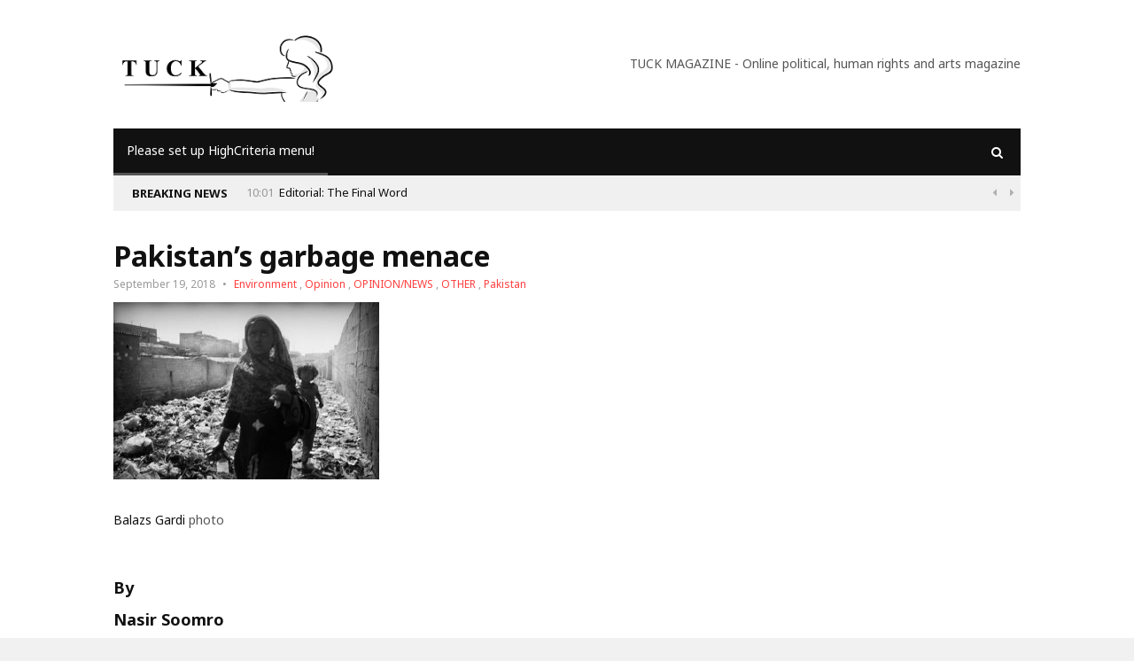

--- FILE ---
content_type: text/css
request_url: https://tuckmagazine.com/wp-content/themes/highcriteria-premium-theme/css/1200-responsive.css?ver=1.0
body_size: 731
content:
/*------------------------------------------------------------------
[Table of contents]

1. Wrapper
2. Container
3. Columns
4. Light/dark navigation
5. Top navigation
6. Main navigation
7. Header
    7.1 Header body
    7.2 Breking news

-------------------------------------------------------------------*/

/*------------------------------------------------------------------
    1. Wrapper
-------------------------------------------------------------------*/
#wrapper.boxed {
    max-width: 1084px
}

/*------------------------------------------------------------------
    2. Container
-------------------------------------------------------------------*/
.container {
    width: 1024px
}

/*------------------------------------------------------------------
    3. Columns
-------------------------------------------------------------------*/
.col {
    float: left
}

/*------------------------------------------------------------------
    4. Light/dark navigation
-------------------------------------------------------------------*/
/* Dark */
nav.main_menu.dark {
    background-color: #111
}
nav.main_menu.dark ul.header_main_menu > li > a {
    color: #fff
}
nav.main_menu.dark ul.header_main_menu > li:hover > a,
nav.main_menu.dark ul.header_main_menu > li.current-menu-item > a {
    background-color: #222
}
nav.main_menu.dark ul.header_main_menu ul.sub-menu {
    background-color: #222
}
nav.main_menu.dark ul.header_main_menu ul.sub-menu li {
    border-bottom: 1px solid #333
}
nav.main_menu.dark ul.header_main_menu ul.sub-menu li a {
    color: #fff
}
nav.main_menu.dark ul.header_main_menu ul.sub-menu li:hover > a {
    background-color: #333
}
nav.main_menu.dark ul.header_main_menu > li > a span:after {
    color: #999
}
nav.main_menu.dark ul.header_main_menu ul.sub-menu li a span:after {
    color: #999
}


/* Light */
nav.main_menu.light {
    background-color: #fff
}
nav.main_menu.light ul.header_main_menu > li > a {
    color: #111
}
nav.main_menu.light ul.header_main_menu > li:hover > a,
nav.main_menu.light ul.header_main_menu > li.current-menu-item > a {
    background-color: #eee
}
nav.main_menu.light ul.header_main_menu ul.sub-menu {
    background-color: #333
}
nav.main_menu.light ul.header_main_menu ul.sub-menu li {
    border-bottom: 1px solid #444
}
nav.main_menu.light ul.header_main_menu ul.sub-menu li a {
    color: #fff
}
nav.main_menu.light ul.header_main_menu ul.sub-menu li:hover > a {
    background-color: #444
}
nav.main_menu.light ul.header_main_menu > li > a span:after {
    color: #999
}
nav.main_menu.light ul.header_main_menu ul.sub-menu li a span:after {
    color: #999
}
nav.main_menu.light ul.dt_mega_menu {
    border-top: 1px solid #eee
}

/*------------------------------------------------------------------
    5. Top navigation
-------------------------------------------------------------------*/
nav.top_menu {
    float: left;
    display: block !important
}
ul.top_main_menu a {
    color: #222
}
nav.top_menu ul {
    list-style: none;
    padding: 0;
    margin: 0
}
nav.top_menu ul li {
    position: relative
}

ul.top_main_menu > li {
    float: left;
    display: block;
    border-right: 1px solid #ddd
}
ul.top_main_menu > li > a {
    display: block;
    color: #222;
    padding: 9px 10px
}
ul.top_main_menu > li:hover > a,
ul.top_main_menu > li.current-menu-item > a {
    background-color: #e5e5e5
}

/* First drop down */
ul.top_main_menu ul.sub-menu {
    display: none;
    position: absolute;
    z-index: 1;
    min-width: 200px;
    background-color: #e5e5e5
}
ul.top_main_menu ul.sub-menu li {
    border-bottom: 1px solid #ddd
}
ul.top_main_menu ul.sub-menu li a {
    display: block;
    padding: 9px 10px
}
ul.top_main_menu ul.sub-menu li:hover > a {
    background-color: #ddd
}
ul.top_main_menu li:hover > ul.sub-menu {
    display: block
}

/* Second drop down */
ul.top_main_menu ul.sub-menu ul.sub-menu {
    left: 100%;
    top: 0
}

/* Drop arrows */
ul.top_main_menu > li > a span:after {
    display: inline-block;
    vertical-align: top;
    font-family: "FontAwesome";
    content: "\f0d7";
    padding-left: 5px;
    font-size: 10px;
    color: #b0b0b0
}
ul.top_main_menu ul.sub-menu li a span:after {
    position: absolute;
    right: 10px;
    font-family: "FontAwesome";
    content: "\f0da";
    font-size: 10px;
    color: #b0b0b0
}

/*------------------------------------------------------------------
    6. Main navigation
-------------------------------------------------------------------*/
.header_menu {}
nav.main_menu {
    display: block !important
}
nav.main_menu ul {
    list-style: none;
    padding: 0;
    margin: 0
}
ul.header_main_menu {
    position: relative
}
ul.header_main_menu > li {
    float: left;
    display: block;
    margin-right: 1px;
    border-bottom-style: solid;
    border-bottom-width: 3px;
    border-bottom-color: #555;
}
ul.header_main_menu > li > a {
    position: relative;
    display: block;
    padding: 14px 15px;

}
ul.header_main_menu > li:hover > a,
ul.header_main_menu > li.current-menu-item > a {}

/* First drop down */
ul.header_main_menu ul.sub-menu {
    display: none;
    position: absolute;
    z-index: 2;
    min-width: 240px
}
ul.header_main_menu ul.sub-menu li {
    position: relative
}
ul.header_main_menu ul.sub-menu li:last-child {
    border-bottom: none;
}
ul.header_main_menu ul.sub-menu li a {
    display: block;
    padding: 7px 15px
}
ul.header_main_menu li:hover > ul.sub-menu {
    display: block
}
ul.header_main_menu ul.sub-menu li:hover > a {}

/* Second drop down */
ul.header_main_menu ul.sub-menu ul.sub-menu {
    left: 100%;
    top: 0
}

/* Drop arrows */
ul.header_main_menu > li > a span:after {
    display: inline-block;
    vertical-align: top;
    font-family: "FontAwesome";
    content: "\f0d7";
    font-size: 10px;
    padding-left: 5px
}
ul.header_main_menu ul.sub-menu li a span:after {
    position: absolute;
    right: 10px;
    font-family: "FontAwesome";
    content: "\f0da";
    font-size: 10px
}

/* Mega menu */
ul.header_main_menu li.has_dt_mega_menu:hover > a {
    color: #222;
    background-color: #fff
}
nav.main_menu ul.dt_mega_menu {
    border: 1px solid #eee;
    border-top: 0;
    padding: 15px;
    display: none;
    height: auto;
    position: absolute;
    z-index: 2;
    left: 0;
    width: 100%;
    background-color: #fff
}
li.has_dt_mega_menu:hover > .dt_mega_menu {
    display: block
}
/* Widgets */
nav.main_menu .widget {
    position: relative;
    width: 25%;
    float: left;
    margin: 0;
    padding: 10px
}
nav.main_menu .widget_custom_posts ul li .item_header {
    width: 80px
}

/*------------------------------------------------------------------
    7. Header
-------------------------------------------------------------------*/
/*------------------------------------------------------------------
    7.1 Header body
-------------------------------------------------------------------*/
.header_body .brand_logo,
.header_body .header_ad {
    display: table-cell;
    vertical-align: middle
}
.header_body .brand_logo {
    width: 25%
}
.header_body .header_ad {
    text-align: right;
    width: 75%
}

/*------------------------------------------------------------------
    7.2 Breking news
-------------------------------------------------------------------*/
.breaking_news .owl-carousel {
    width: 874px
}
.breaking_news .owl-carousel .owl-wrapper-outer {
    width: 834px
}